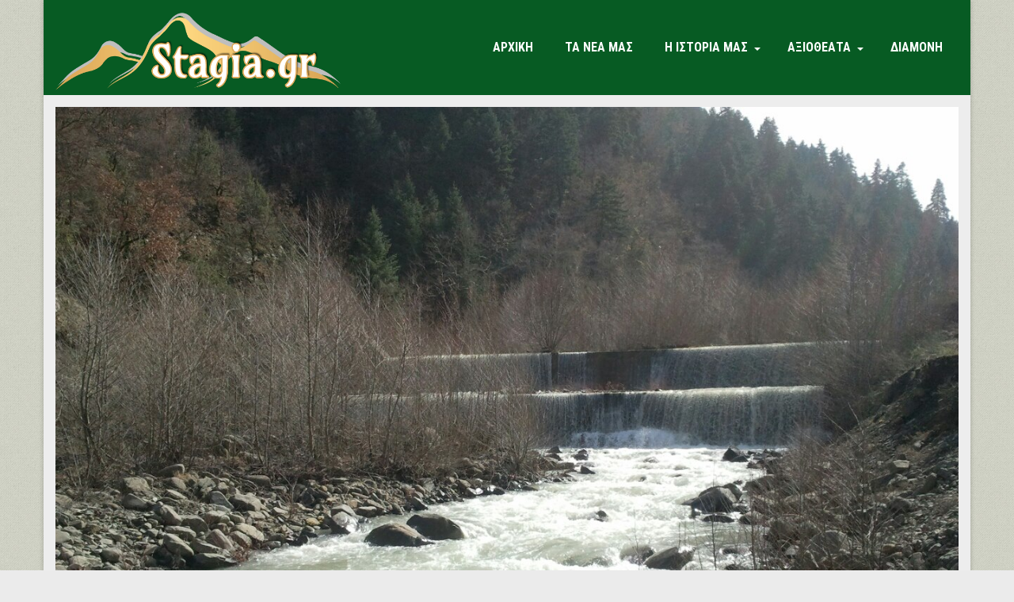

--- FILE ---
content_type: text/html; charset=UTF-8
request_url: https://stagia.gr/gallery/stagia-4/
body_size: 12477
content:
<!DOCTYPE html>
<html class="no-js" lang="el" itemscope="itemscope" itemtype="http://schema.org/WebPage" >
<head>
  <meta charset="UTF-8">
  <meta name="viewport" content="width=device-width, initial-scale=1.0">
  <meta http-equiv="X-UA-Compatible" content="IE=edge">
  <title>stagia (4) | Στάγια Φθιώτιδας</title>

		<!-- All in One SEO 4.0.18 -->
		<meta property="og:site_name" content="Στάγια Φθιώτιδας |" />
		<meta property="og:type" content="article" />
		<meta property="og:title" content="stagia (4) | Στάγια Φθιώτιδας" />
		<meta property="article:published_time" content="2017-12-15T17:04:50Z" />
		<meta property="article:modified_time" content="2017-12-15T17:04:50Z" />
		<meta property="twitter:card" content="summary" />
		<meta property="twitter:domain" content="stagia.gr" />
		<meta property="twitter:title" content="stagia (4) | Στάγια Φθιώτιδας" />
		<script type="application/ld+json" class="aioseo-schema">
			{"@context":"https:\/\/schema.org","@graph":[{"@type":"WebSite","@id":"https:\/\/stagia.gr\/#website","url":"https:\/\/stagia.gr\/","name":"\u03a3\u03c4\u03ac\u03b3\u03b9\u03b1 \u03a6\u03b8\u03b9\u03ce\u03c4\u03b9\u03b4\u03b1\u03c2","publisher":{"@id":"https:\/\/stagia.gr\/#organization"}},{"@type":"Organization","@id":"https:\/\/stagia.gr\/#organization","name":"\u03a3\u03c4\u03ac\u03b3\u03b9\u03b1 \u03a6\u03b8\u03b9\u03ce\u03c4\u03b9\u03b4\u03b1\u03c2","url":"https:\/\/stagia.gr\/"},{"@type":"BreadcrumbList","@id":"https:\/\/stagia.gr\/gallery\/stagia-4\/#breadcrumblist","itemListElement":[{"@type":"ListItem","@id":"https:\/\/stagia.gr\/#listItem","position":"1","item":{"@id":"https:\/\/stagia.gr\/#item","name":"Home","description":"\u03a4\u03bf \u03c7\u03c9\u03c1\u03b9\u03cc \u03bc\u03b1\u03c2 \u03a4\u03bf \u03c7\u03c9\u03c1\u03b9\u03cc \u03b5\u03af\u03bd\u03b1\u03b9 \u03c7\u03c4\u03b9\u03c3\u03bc\u03ad\u03bd\u03bf \u03c3\u03c4\u03b9\u03c2 \u03b2\u03cc\u03c1\u03b5\u03b9\u03b5\u03c2 \u03c0\u03bb\u03b1\u03b3\u03b9\u03ad\u03c2 \u03c4\u03b7\u03c2 \u039f\u03be\u03c5\u03ac\u03c2 \u03c3\u03b5 \u03c5\u03c8\u03cc\u03bc\u03b5\u03c4\u03c1\u03bf 950 \u03bc. \u0397 \u03b9\u03c3\u03c4\u03bf\u03c1\u03af\u03b1 \u03c4\u03bf\u03c5 \u03b5\u03af\u03bd\u03b1\u03b9 \u03c3\u03c4\u03b5\u03bd\u03ac \u03c3\u03c5\u03bd\u03b4\u03b5\u03bc\u03ad\u03bd\u03b7 \u03bc\u03b5 \u03c4\u03bf \u0392\u03c5\u03b6\u03b1\u03bd\u03c4\u03b9\u03bd\u03cc \u039c\u03bf\u03bd\u03b1\u03c3\u03c4\u03ae\u03c1\u03b9 \u03c4\u03b7\u03c2 \u03a3\u03c4\u03ac\u03b3\u03b9\u03b1\u03c2, \u03b1\u03c0\u03cc \u03c4\u03bf \u03bf\u03c0\u03bf\u03af\u03bf \u03c3\u03ce\u03b6\u03b5\u03c4\u03b1\u03b9 \u03c3\u03ae\u03bc\u03b5\u03c1\u03b1 \u03c4\u03bf \u03ba\u03b1\u03b8\u03bf\u03bb\u03b9\u03ba\u03cc \u03c4\u03bf\u03c5 \u039d\u03b1\u03bf\u03cd. \u0392\u03c1\u03af\u03c3\u03ba\u03b5\u03c4\u03b1\u03b9 \u03c3\u03b5 \u03ad\u03bd\u03b1 \u03bb\u03cc\u03c6\u03bf, 600 \u03bc. \u03c0\u03b9\u03bf \u03c0\u03ac\u03bd\u03c9, \u03bc\u03ad\u03c3\u03b1 \u03c3\u03b5 \u03ad\u03bd\u03b1 \u03c0\u03c5\u03ba\u03bd\u03cc \u03b4\u03ac\u03c3\u03bf\u03c2 \u03b1\u03c0\u03cc \u03b1\u03b9\u03c9\u03bd\u03cc\u03b2\u03b9\u03b1 \u03b4\u03ad\u03bd\u03c4\u03c1\u03b1. \u039c\u03b9\u03b1 \u03b5\u03bd\u03c4\u03bf\u03b9\u03c7\u03b9\u03c3\u03bc\u03ad\u03bd\u03b7, \u2026 \u03a0\u03b5\u03c1\u03b9\u03c3\u03c3\u03cc\u03c4\u03b5\u03c1\u03b1","url":"https:\/\/stagia.gr\/"},"nextItem":"https:\/\/stagia.gr\/gallery\/stagia-4\/#listItem"},{"@type":"ListItem","@id":"https:\/\/stagia.gr\/gallery\/stagia-4\/#listItem","position":"2","item":{"@id":"https:\/\/stagia.gr\/gallery\/stagia-4\/#item","name":"stagia (4)","url":"https:\/\/stagia.gr\/gallery\/stagia-4\/"},"previousItem":"https:\/\/stagia.gr\/#listItem"}]},{"@type":"Person","@id":"https:\/\/stagia.gr\/author\/stagia\/#author","url":"https:\/\/stagia.gr\/author\/stagia\/","name":"Stagia","image":{"@type":"ImageObject","@id":"https:\/\/stagia.gr\/gallery\/stagia-4\/#authorImage","url":"https:\/\/secure.gravatar.com\/avatar\/46124c5198e4c451ae6f643a3c262a42?s=96&d=mm&r=g","width":"96","height":"96","caption":"Stagia"}},{"@type":"ItemPage","@id":"https:\/\/stagia.gr\/gallery\/stagia-4\/#itempage","url":"https:\/\/stagia.gr\/gallery\/stagia-4\/","name":"stagia (4) | \u03a3\u03c4\u03ac\u03b3\u03b9\u03b1 \u03a6\u03b8\u03b9\u03ce\u03c4\u03b9\u03b4\u03b1\u03c2","inLanguage":"el","isPartOf":{"@id":"https:\/\/stagia.gr\/#website"},"breadcrumb":{"@id":"https:\/\/stagia.gr\/gallery\/stagia-4\/#breadcrumblist"},"datePublished":"2017-12-15T17:04:50+02:00","dateModified":"2017-12-15T17:04:50+02:00"}]}
		</script>
		<!-- All in One SEO -->

<link rel='dns-prefetch' href='//fonts.googleapis.com' />
<link rel='dns-prefetch' href='//s.w.org' />
<link rel="alternate" type="application/rss+xml" title="Ροή RSS &raquo; Στάγια Φθιώτιδας" href="https://stagia.gr/feed/" />
<link rel="alternate" type="application/rss+xml" title="Ροή Σχολίων &raquo; Στάγια Φθιώτιδας" href="https://stagia.gr/comments/feed/" />
<link rel="alternate" type="application/rss+xml" title="Ροή Σχολίων stagia (4) &raquo; Στάγια Φθιώτιδας" href="https://stagia.gr/gallery/stagia-4/feed/" />
<meta name="description" content="Η Στάγια είναι ένα ορεινό χωριό της φθιώτιδας, σε υψόμετρο περίπου 950μ. και απευθύνεται σε όσους αγαπούν την φύση."><link rel="shortcut icon" type="image/x-icon" href="https://stagia.gr/wp-content/uploads/2017/12/map.png" />		<!-- This site uses the Google Analytics by MonsterInsights plugin v7.16.1 - Using Analytics tracking - https://www.monsterinsights.com/ -->
							<script src="//www.googletagmanager.com/gtag/js?id=UA-111430292-1"  type="text/javascript" data-cfasync="false"></script>
			<script type="text/javascript" data-cfasync="false">
				var mi_version = '7.16.1';
				var mi_track_user = true;
				var mi_no_track_reason = '';
				
								var disableStr = 'ga-disable-UA-111430292-1';

				/* Function to detect opted out users */
				function __gtagTrackerIsOptedOut() {
					return document.cookie.indexOf( disableStr + '=true' ) > - 1;
				}

				/* Disable tracking if the opt-out cookie exists. */
				if ( __gtagTrackerIsOptedOut() ) {
					window[disableStr] = true;
				}

				/* Opt-out function */
				function __gtagTrackerOptout() {
					document.cookie = disableStr + '=true; expires=Thu, 31 Dec 2099 23:59:59 UTC; path=/';
					window[disableStr] = true;
				}

				if ( 'undefined' === typeof gaOptout ) {
					function gaOptout() {
						__gtagTrackerOptout();
					}
				}
								window.dataLayer = window.dataLayer || [];
				if ( mi_track_user ) {
					function __gtagTracker() {
						dataLayer.push( arguments );
					}
					__gtagTracker( 'js', new Date() );
					__gtagTracker( 'set', {
						'developer_id.dZGIzZG' : true,
						                    });
					__gtagTracker( 'config', 'UA-111430292-1', {
						forceSSL:true,					} );
										window.gtag = __gtagTracker;										(
						function () {
							/* https://developers.google.com/analytics/devguides/collection/analyticsjs/ */
							/* ga and __gaTracker compatibility shim. */
							var noopfn = function () {
								return null;
							};
							var noopnullfn = function () {
								return null;
							};
							var Tracker = function () {
								return null;
							};
							var p = Tracker.prototype;
							p.get = noopfn;
							p.set = noopfn;
							p.send = noopfn;
							var __gaTracker = function () {
								var len = arguments.length;
								if ( len === 0 ) {
									return;
								}
								var f = arguments[len - 1];
								if ( typeof f !== 'object' || f === null || typeof f.hitCallback !== 'function' ) {
									if ( 'send' === arguments[0] ) {
										var hitConverted, hitObject = false, action;
										if ( 'event' === arguments[1] ) {
											if ( 'undefined' !== typeof arguments[3] ) {
												hitObject = {
													'eventAction': arguments[3],
													'eventCategory': arguments[2],
													'eventLabel': arguments[4],
													'value': arguments[5] ? arguments[5] : 1,
												}
											}
										}
										if ( typeof arguments[2] === 'object' ) {
											hitObject = arguments[2];
										}
										if ( 'undefined' !== typeof (
											arguments[1].hitType
										) ) {
											hitObject = arguments[1];
										}
										if ( hitObject ) {
											action = 'timing' === arguments[1].hitType ? 'timing_complete' : hitObject.eventAction;
											hitConverted = mapArgs( hitObject );
											__gtagTracker( 'event', action, hitConverted );
										}
									}
									return;
								}

								function mapArgs( args ) {
									var gaKey, hit = {};
									var gaMap = {
										'eventCategory': 'event_category',
										'eventAction': 'event_action',
										'eventLabel': 'event_label',
										'eventValue': 'event_value',
										'nonInteraction': 'non_interaction',
										'timingCategory': 'event_category',
										'timingVar': 'name',
										'timingValue': 'value',
										'timingLabel': 'event_label',
									};
									for ( gaKey in gaMap ) {
										if ( 'undefined' !== typeof args[gaKey] ) {
											hit[gaMap[gaKey]] = args[gaKey];
										}
									}
									return hit;
								}

								try {
									f.hitCallback();
								} catch ( ex ) {
								}
							};
							__gaTracker.create = function () {
								return new Tracker();
							};
							__gaTracker.getByName = noopnullfn;
							__gaTracker.getAll = function () {
								return [];
							};
							__gaTracker.remove = noopfn;
							__gaTracker.loaded = true;
							window['__gaTracker'] = __gaTracker;
						}
					)();
									} else {
										console.log( "" );
					( function () {
							function __gtagTracker() {
								return null;
							}
							window['__gtagTracker'] = __gtagTracker;
							window['gtag'] = __gtagTracker;
					} )();
									}
			</script>
				<!-- / Google Analytics by MonsterInsights -->
				<script type="text/javascript">
			window._wpemojiSettings = {"baseUrl":"https:\/\/s.w.org\/images\/core\/emoji\/13.0.1\/72x72\/","ext":".png","svgUrl":"https:\/\/s.w.org\/images\/core\/emoji\/13.0.1\/svg\/","svgExt":".svg","source":{"concatemoji":"https:\/\/stagia.gr\/wp-includes\/js\/wp-emoji-release.min.js?ver=5.6.16"}};
			!function(e,a,t){var n,r,o,i=a.createElement("canvas"),p=i.getContext&&i.getContext("2d");function s(e,t){var a=String.fromCharCode;p.clearRect(0,0,i.width,i.height),p.fillText(a.apply(this,e),0,0);e=i.toDataURL();return p.clearRect(0,0,i.width,i.height),p.fillText(a.apply(this,t),0,0),e===i.toDataURL()}function c(e){var t=a.createElement("script");t.src=e,t.defer=t.type="text/javascript",a.getElementsByTagName("head")[0].appendChild(t)}for(o=Array("flag","emoji"),t.supports={everything:!0,everythingExceptFlag:!0},r=0;r<o.length;r++)t.supports[o[r]]=function(e){if(!p||!p.fillText)return!1;switch(p.textBaseline="top",p.font="600 32px Arial",e){case"flag":return s([127987,65039,8205,9895,65039],[127987,65039,8203,9895,65039])?!1:!s([55356,56826,55356,56819],[55356,56826,8203,55356,56819])&&!s([55356,57332,56128,56423,56128,56418,56128,56421,56128,56430,56128,56423,56128,56447],[55356,57332,8203,56128,56423,8203,56128,56418,8203,56128,56421,8203,56128,56430,8203,56128,56423,8203,56128,56447]);case"emoji":return!s([55357,56424,8205,55356,57212],[55357,56424,8203,55356,57212])}return!1}(o[r]),t.supports.everything=t.supports.everything&&t.supports[o[r]],"flag"!==o[r]&&(t.supports.everythingExceptFlag=t.supports.everythingExceptFlag&&t.supports[o[r]]);t.supports.everythingExceptFlag=t.supports.everythingExceptFlag&&!t.supports.flag,t.DOMReady=!1,t.readyCallback=function(){t.DOMReady=!0},t.supports.everything||(n=function(){t.readyCallback()},a.addEventListener?(a.addEventListener("DOMContentLoaded",n,!1),e.addEventListener("load",n,!1)):(e.attachEvent("onload",n),a.attachEvent("onreadystatechange",function(){"complete"===a.readyState&&t.readyCallback()})),(n=t.source||{}).concatemoji?c(n.concatemoji):n.wpemoji&&n.twemoji&&(c(n.twemoji),c(n.wpemoji)))}(window,document,window._wpemojiSettings);
		</script>
		<style type="text/css">
img.wp-smiley,
img.emoji {
	display: inline !important;
	border: none !important;
	box-shadow: none !important;
	height: 1em !important;
	width: 1em !important;
	margin: 0 .07em !important;
	vertical-align: -0.1em !important;
	background: none !important;
	padding: 0 !important;
}
</style>
	<link rel='stylesheet' id='wp-block-library-css'  href='https://stagia.gr/wp-includes/css/dist/block-library/style.min.css?ver=5.6.16' type='text/css' media='all' />
<link rel='stylesheet' id='contact-form-7-css'  href='https://stagia.gr/wp-content/plugins/contact-form-7/includes/css/styles.css?ver=5.3.2' type='text/css' media='all' />
<link rel='stylesheet' id='monsterinsights-popular-posts-style-css'  href='https://stagia.gr/wp-content/plugins/google-analytics-for-wordpress/assets/css/frontend.min.css?ver=7.16.1' type='text/css' media='all' />
<link rel='stylesheet' id='spu-public-css-css'  href='https://stagia.gr/wp-content/plugins/popups/public/assets/css/public.css?ver=1.9.3.8' type='text/css' media='all' />
<link rel='stylesheet' id='kadence_slider_css-css'  href='https://stagia.gr/wp-content/plugins/kadence-slider/css/ksp.css?ver=2.3.1' type='text/css' media='all' />
<link rel='stylesheet' id='cyclone-template-style-dark-css'  href='https://stagia.gr/wp-content/plugins/cyclone-slider-pro/templates/dark/style.css?ver=2.10.4' type='text/css' media='all' />
<link rel='stylesheet' id='cyclone-template-style-default-css'  href='https://stagia.gr/wp-content/plugins/cyclone-slider-pro/templates/default/style.css?ver=2.10.4' type='text/css' media='all' />
<link rel='stylesheet' id='cyclone-template-style-galleria-css'  href='https://stagia.gr/wp-content/plugins/cyclone-slider-pro/templates/galleria/style.css?ver=2.10.4' type='text/css' media='all' />
<link rel='stylesheet' id='cyclone-template-style-standard-css'  href='https://stagia.gr/wp-content/plugins/cyclone-slider-pro/templates/standard/style.css?ver=2.10.4' type='text/css' media='all' />
<link rel='stylesheet' id='cyclone-template-style-text-css'  href='https://stagia.gr/wp-content/plugins/cyclone-slider-pro/templates/text/style.css?ver=2.10.4' type='text/css' media='all' />
<link rel='stylesheet' id='cyclone-template-style-thumbnails-css'  href='https://stagia.gr/wp-content/plugins/cyclone-slider-pro/templates/thumbnails/style.css?ver=2.10.4' type='text/css' media='all' />
<link rel='stylesheet' id='kadence_app-css'  href='https://stagia.gr/wp-content/themes/virtue_premium/assets/css/virtue.css?ver=4.4.0' type='text/css' media='all' />
<link rel='stylesheet' id='virtue_icons-css'  href='https://stagia.gr/wp-content/themes/virtue_premium/assets/css/virtue_icons.css?ver=4.4.0' type='text/css' media='all' />
<link rel='stylesheet' id='virtue_skin-css'  href='https://stagia.gr/wp-content/themes/virtue_premium/assets/css/skins/pebble.css' type='text/css' media='all' />
<link rel='stylesheet' id='redux-google-fonts-virtue_premium-css'  href='https://fonts.googleapis.com/css?family=Roboto+Condensed%3A700%2C400&#038;subset=latin%2Cgreek&#038;ver=1613757720' type='text/css' media='all' />
<link rel='stylesheet' id='wpgdprc.css-css'  href='https://stagia.gr/wp-content/plugins/wp-gdpr-compliance/assets/css/front.min.css?ver=1613758060' type='text/css' media='all' />
<style id='wpgdprc.css-inline-css' type='text/css'>

            div.wpgdprc .wpgdprc-switch .wpgdprc-switch-inner:before { content: 'Ναι'; }
            div.wpgdprc .wpgdprc-switch .wpgdprc-switch-inner:after { content: 'Οχι'; }
        
</style>
<script type='text/javascript' id='monsterinsights-frontend-script-js-extra'>
/* <![CDATA[ */
var monsterinsights_frontend = {"js_events_tracking":"true","download_extensions":"doc,pdf,ppt,zip,xls,docx,pptx,xlsx","inbound_paths":"[]","home_url":"https:\/\/stagia.gr","hash_tracking":"false","ua":"UA-111430292-1"};
/* ]]> */
</script>
<script type='text/javascript' src='https://stagia.gr/wp-content/plugins/google-analytics-for-wordpress/assets/js/frontend-gtag.min.js?ver=7.16.1' id='monsterinsights-frontend-script-js'></script>
<script type='text/javascript' src='https://stagia.gr/wp-includes/js/jquery/jquery.min.js?ver=3.5.1' id='jquery-core-js'></script>
<script type='text/javascript' src='https://stagia.gr/wp-includes/js/jquery/jquery-migrate.min.js?ver=3.3.2' id='jquery-migrate-js'></script>
<link rel="https://api.w.org/" href="https://stagia.gr/wp-json/" /><link rel="alternate" type="application/json" href="https://stagia.gr/wp-json/wp/v2/media/6479" /><link rel="EditURI" type="application/rsd+xml" title="RSD" href="https://stagia.gr/xmlrpc.php?rsd" />
<link rel="wlwmanifest" type="application/wlwmanifest+xml" href="https://stagia.gr/wp-includes/wlwmanifest.xml" /> 

<link rel='shortlink' href='https://stagia.gr/?p=6479' />
<link rel="alternate" type="application/json+oembed" href="https://stagia.gr/wp-json/oembed/1.0/embed?url=https%3A%2F%2Fstagia.gr%2Fgallery%2Fstagia-4%2F" />
<link rel="alternate" type="text/xml+oembed" href="https://stagia.gr/wp-json/oembed/1.0/embed?url=https%3A%2F%2Fstagia.gr%2Fgallery%2Fstagia-4%2F&#038;format=xml" />
<script type="text/javascript">var light_error = "The Image could not be loaded.", light_of = "%curr% of %total%", light_load = "Loading...";</script><style type="text/css" id="kt-custom-css">#logo {padding-top:20px;}#logo {padding-bottom:20px;}#logo {margin-left:0px;}#logo {margin-right:0px;}#nav-main, .nav-main {margin-top:30px;}#nav-main, .nav-main  {margin-bottom:20px;}.headerfont, .tp-caption, .yith-wcan-list li, .yith-wcan .yith-wcan-reset-navigation, ul.yith-wcan-label li a, .price {font-family:Roboto Condensed;} 
  .topbarmenu ul li {font-family:Roboto Condensed;}
  #kadbreadcrumbs {font-family:Arial, Helvetica, sans-serif;}a:hover {color: #007a14;} .kad-btn-primary:hover, .login .form-row .button:hover, #payment #place_order:hover, .yith-wcan .yith-wcan-reset-navigation:hover, .widget_shopping_cart_content .checkout:hover,.single_add_to_cart_button:hover,
.woocommerce-message .button:hover, #commentform .form-submit #submit:hover, .wpcf7 input.wpcf7-submit:hover, .track_order .button:hover, .widget_layered_nav_filters ul li a:hover, .cart_totals .checkout-button:hover,.shipping-calculator-form .button:hover,
.widget_layered_nav ul li.chosen a:hover, .shop_table .actions input[type=submit].checkout-button:hover, #kad-head-cart-popup a.button.checkout:hover, .order-actions .button:hover, input[type="submit"].button:hover, .product_item.hidetheaction:hover .kad_add_to_cart, .post-password-form input[type="submit"]:hover {background: #007a14;}.home-message:hover {background-color:#075b23; background-color: rgba(7, 91, 35, 0.6);}
  nav.woocommerce-pagination ul li a:hover, .wp-pagenavi a:hover, .panel-heading .accordion-toggle, .variations .kad_radio_variations label:hover, .variations .kad_radio_variations label.selectedValue {border-color: #075b23;}
  a, a:focus, #nav-main ul.sf-menu ul li a:hover, .product_price ins .amount, .price ins .amount, .color_primary, .primary-color, #logo a.brand, #nav-main ul.sf-menu a:hover,
  .woocommerce-message:before, .woocommerce-info:before, #nav-second ul.sf-menu a:hover, .footerclass a:hover, .posttags a:hover, .subhead a:hover, .nav-trigger-case:hover .kad-menu-name, 
  .nav-trigger-case:hover .kad-navbtn, #kadbreadcrumbs a:hover, #wp-calendar a, .testimonialbox .kadtestimoniallink:hover, .star-rating {color: #075b23;}
.widget_price_filter .ui-slider .ui-slider-handle, .product_item .kad_add_to_cart:hover, .product_item.hidetheaction:hover .kad_add_to_cart:hover, .kad-btn-primary, html .woocommerce-page .widget_layered_nav ul.yith-wcan-label li a:hover, html .woocommerce-page .widget_layered_nav ul.yith-wcan-label li.chosen a,
.product-category.grid_item a:hover h5, .woocommerce-message .button, .widget_layered_nav_filters ul li a, .widget_layered_nav ul li.chosen a, .track_order .button, .wpcf7 input.wpcf7-submit, .yith-wcan .yith-wcan-reset-navigation,.single_add_to_cart_button,
#containerfooter .menu li a:hover, .bg_primary, .portfolionav a:hover, .home-iconmenu a:hover, .home-iconmenu .home-icon-item:hover, p.demo_store, .topclass, #commentform .form-submit #submit, .kad-hover-bg-primary:hover, .widget_shopping_cart_content .checkout,
.login .form-row .button, .post-password-form input[type="submit"], .menu-cart-btn .kt-cart-total, #kad-head-cart-popup a.button.checkout, .kad-post-navigation .kad-previous-link a:hover, .kad-post-navigation .kad-next-link a:hover, .shipping-calculator-form .button, .cart_totals .checkout-button, .select2-results .select2-highlighted, .variations .kad_radio_variations label.selectedValue, #payment #place_order, .shop_table .actions input[type=submit].checkout-button, input[type="submit"].button, .order-actions .button, .productnav a:hover, .image_menu_hover_class, .select2-container--default .select2-results__option--highlighted[aria-selected] {background: #075b23;}.kad-mobile-nav .kad-nav-inner li.current-menu-item>a, .kad-mobile-nav .kad-nav-inner li a:hover, #kad-banner .mobile-nav-trigger-id a.nav-trigger-case:hover .kad-menu-name, #kad-banner .mobile-nav-trigger-id a.nav-trigger-case:hover .kad-navbtn, .nav-trigger-case:hover .kad-navbtn {color:#ffffff;}#nav-main ul.sf-menu a:hover, .nav-main ul.sf-menu a:hover, #nav-main ul.sf-menu li.current-menu-item > a, .nav-main ul.sf-menu li.current-menu-item > a, #nav-main ul.sf-menu ul li a:hover, .nav-main ul.sf-menu ul li a:hover {color:#ffffff;}#nav-main ul.sf-menu li a:hover, .nav-main ul.sf-menu a:hover, #nav-main ul.sf-menu li.current-menu-item > a, .nav-main ul.sf-menu li.current-menu-item > a, #nav-main ul.sf-menu ul li a:hover, .nav-main ul.sf-menu ul li a:hover  {background:#117232;}.contentclass, .nav-tabs>li.active>a, .nav-tabs>li.active>a:hover, .nav-tabs>li.active>a:focus, .hrule_gradient:after {background:#ededed    ;}.topclass {background:#444444    ;}.headerclass, .mobile-headerclass, .kt-mainnavsticky .sticky-wrapper.is-sticky #nav-main {background:#075b23    ;}.mobileclass {background:#075b23    ;}.footerclass {background:#075b23    ;}@media (max-width: 992px) {#kad-banner,#kad-banner-sticky-wrapper {display: none;}#kad-mobile-banner, #kad-mobile-banner-sticky-wrapper{display:block;}}@media only screen and (device-width: 768px) {#kad-banner,#kad-banner-sticky-wrapper {display: none;}#kad-mobile-banner, #kad-mobile-banner-sticky-wrapper {display:block;}}.mobile-header-container a, .mobile-header-container .mh-nav-trigger-case{color:#ffffff;}#nav-second ul.sf-menu>li {width:20%;}#nav-main .sf-menu ul, .nav-main .sf-menu ul, #nav-second .sf-menu ul, .topbarmenu .sf-menu ul{background: #117232;}#nav-main ul.sf-menu ul li a, .nav-main ul.sf-menu ul li a, #nav-second ul.sf-menu ul li a, .topbarmenu ul.sf-menu ul li a, #kad-head-cart-popup ul.cart_list li, #nav-main ul.sf-menu ul#kad-head-cart-popup li .quantity, #nav-main ul.sf-menu ul#kad-head-cart-popup .total, #kad-head-cart-popup p.woocommerce-mini-cart__empty-message {color: #ffffff;}#nav-main .sf-menu ul li, .nav-main .sf-menu ul li, #nav-second .sf-menu ul li, .topbarmenu .sf-menu ul li,#nav-main .sf-menu ul, .nav-main .sf-menu ul, #nav-second .sf-menu ul, .topbarmenu .sf-menu ul {border-color: transparent;}#ascrail2000 {background-color: transparent;}.kad-header-style-two .nav-main ul.sf-menu > li {width: 50%;}.kad-hidepostauthortop, .postauthortop {display:none;}header.mobile-stickyheader .nav-trigger .nav-trigger-case {width: auto; position: absolute; top: -60px; right: 0; } .nav-trigger-case .kad-navbtn, .nav-trigger-case .kad-menu-name {line-height: 60px;} @media (max-width: 991px) {.stickyheader #kad-banner-sticky-wrapper,  .stickyheader #kad-banner-sticky-wrapper #kad-banner {min-height:60px} .stickyheader #kad-banner #logo a, .stickyheader #kad-banner #logo a #thelogo, .stickyheader #kad-banner #kad-shrinkheader {height:60px !important; line-height: 60px !important;} .stickyheader #kad-banner #logo a img{max-height:60px !important;} .kad-header-left{width:75%; float:left;} .kad-header-right {float:left; width:25%;}}[class*="wp-image"] {-webkit-box-shadow: none;-moz-box-shadow: none;box-shadow: none;border:none;}[class*="wp-image"]:hover {-webkit-box-shadow: none;-moz-box-shadow: none;box-shadow: none;border:none;} .light-dropshaddow {-moz-box-shadow: none;-webkit-box-shadow: none;box-shadow: none;} header .nav-trigger .nav-trigger-case {width: auto;} .nav-trigger-case .kad-menu-name {display:none;} @media (max-width: 767px) {header .nav-trigger .nav-trigger-case {width: auto; top: 0; position: absolute;} #kad-mobile-nav {margin-top:50px;}}.kad-mobile-nav .form-search .search-query, .kad-mobile-nav .form-search .search-icon {color:#ffffff;}.kad-mobile-nav .form-search :-moz-placeholder {color:#ffffff;}.kad-mobile-nav .form-search ::-moz-placeholder {color:#ffffff;}.kad-mobile-nav .form-search :-ms-input-placeholder {color:#ffffff;}.kad-mobile-nav .form-search ::-webkit-input-placeholder {color:#ffffff;}.kad-header-style-three #nav-main ul.sf-menu > li > a {line-height:120px;}.boxi1 {
margin-bottom: 20px;
text-align: center;
padding: 15px 0 1px;
background: #f2f2f2;
}
.boxi1 div {
font-size: 28px;
}

.kad-header-style-three #nav-main ul.sf-menu>li>a, header #logo a.brand, .logofont {
text-transform: uppercase;
}

.sf-menu ul li:hover, .sf-menu ul li {
border:0;
}
.sf-menu ul {
border:0;
}
@media (max-width: 1200px) {
.kad-header-style-three #nav-main ul.sf-menu > li > a {padding: 0 15px;}
}

@media (min-width: 992px) { 
.home-padding {padding: 55px 0 60px;}
}
.contentclass {
padding-top: 0;
}
.sliderclass {
    margin-top: 0;
}
div.product .product_image {
border:0;
}
.page-header {
border-top: 0;
}

@media (max-width: 767px) { 
.kad-header-style-three #logo a.brand {font-size:24px;}
}

.kad-header-style-three .menu-cart-btn .kt-cart-total {
  background: rgba(255,255,255,0.7);
  color: #e76106;
}
#nav-main ul.sf-menu ul#kad-head-cart-popup li .quantity, #nav-main ul.sf-menu ul#kad-head-cart-popup ul.product_list_widget li a.remove {
    color: #fff;
}
#nav-main ul.sf-menu ul#kad-head-cart-popup .total {
    color: #fff;
    border-color: transparent;
}
#nav-main ul.sf-menu ul#kad-head-cart-popup .buttons .button {
    background: transparent;
    border: 2px solid #fff;
}
#kad-head-cart-popup ul.cart_list li:last-child {
  color: #fff;
}
@media (min-width: 600px) { 
.kt-panel-row-full-stretch .kad-wp-gallery .g_item {
    width: 25%;
}
}
@media (min-width: 800px) { 
.kt-panel-row-full-stretch .kad-wp-gallery .g_item {
    width: 20%;
}
}
@media (min-width: 1000px) { 
.kt-panel-row-full-stretch .kad-wp-gallery .g_item {
    width: 16.66%;
}
}
@media (min-width: 1300px) { 
.kt-panel-row-full-stretch .kad-wp-gallery .g_item {
    width: 12.5%;
}
}
@media (min-width: 1600px) { 
.kt-panel-row-full-stretch .kad-wp-gallery .g_item {
    width: 10%;
}
}
.kt-panel-row-full-stretch .kad-wp-gallery .g_item {
padding: 0 2px;
}
.kt-panel-row-full-stretch .kad-wp-gallery {
    margin-left: -2px;
    margin-right: -2px;
}
.kt-panel-row-full-stretch .kad-wp-gallery .grid_item {
    margin: 0 0 4px;
}
header.mobile-stickyheader .nav-trigger .nav-trigger-case {
  width: auto;
}
div.product form.cart .variations select {
    z-index: 1;
}
.footerbase {
        background: #117232;
    margin-top: 30px;
}
</style><!--[if lt IE 9]>
<script src="https://stagia.gr/wp-content/themes/virtue_premium/assets/js/vendor/respond.min.js"></script>
<![endif]-->
  <!-- Google Analytics -->
<script>
(function(i,s,o,g,r,a,m){i['GoogleAnalyticsObject']=r;i[r]=i[r]||function(){
(i[r].q=i[r].q||[]).push(arguments)},i[r].l=1*new Date();a=s.createElement(o),
m=s.getElementsByTagName(o)[0];a.async=1;a.src=g;m.parentNode.insertBefore(a,m)
})(window,document,'script','//www.google-analytics.com/analytics.js','ga');

ga('create', 'UA-111430292-1', 'auto');
ga('send', 'pageview');
</script>
<!-- End Google Analytics -->
  <style type="text/css" title="dynamic-css" class="options-output">header #logo a.brand,.logofont{font-family:"Roboto Condensed";line-height:40px;font-weight:700;font-style:normal;color:#ffffff;font-size:34px;}.kad_tagline{font-family:"Roboto Condensed";line-height:20px;font-weight:400;font-style:normal;font-size:15px;}h1{font-family:"Roboto Condensed";line-height:40px;font-weight:700;font-style:normal;font-size:34px;}h2{font-family:"Roboto Condensed";line-height:40px;font-weight:700;font-style:normal;font-size:28px;}h3{font-family:"Roboto Condensed";line-height:40px;font-weight:400;font-style:normal;font-size:24px;}h4{font-family:"Roboto Condensed";line-height:40px;font-weight:400;font-style:normal;font-size:22px;}h5{font-family:"Roboto Condensed";line-height:24px;font-weight:400;font-style:normal;color:24px;font-size:18px;}body{font-family:Arial, Helvetica, sans-serif;line-height:20px;font-weight:400;font-style:normal;font-size:14px;}#nav-main ul.sf-menu a, .nav-main ul.sf-menu a{font-family:"Roboto Condensed";line-height:18px;font-weight:700;font-style:normal;color:#ffffff;font-size:16px;}#nav-second ul.sf-menu a{font-family:"Roboto Condensed";line-height:22px;font-weight:400;font-style:normal;font-size:18px;}#nav-main ul.sf-menu ul li a, #nav-second ul.sf-menu ul li a, .nav-main ul.sf-menu ul li a{line-height:inheritpx;font-size:16px;}.kad-nav-inner .kad-mnav, .kad-mobile-nav .kad-nav-inner li a,.nav-trigger-case{font-family:"Roboto Condensed";line-height:20px;font-weight:400;font-style:normal;color:#ffffff;font-size:16px;}</style></head>
	<body data-ocssl='1' class="attachment attachment-template-default attachmentid-6479 attachment-jpeg boxed stickyheader kt-showsub-indicator not_ie stagia-4" data-smooth-scrolling="2" data-smooth-scrolling-hide="0" data-jsselect="1" data-product-tab-scroll="0" data-animate="1" data-sticky="1" >
		<div id="wrapper" class="container">
	<!--[if lt IE 8]><div class="alert"> You are using an <strong>outdated</strong> browser. Please <a href="http://browsehappy.com/">upgrade your browser</a> to improve your experience.</div><![endif]-->
	<header id="kad-banner" class="banner headerclass kad-header-style-three mobile-stickyheader" data-header-shrink="1" data-mobile-sticky="1" data-header-base-height="120">
  <div id="kad-shrinkheader" class="container" style="height:120px; line-height:120px; ">
    <div class="row">
          <div class="col-md-4 clearfix kad-header-left">
            <div id="logo" class="logocase">
              <a class="brand logofont" style="height:120px; line-height:120px; display:block;" href="https://stagia.gr" title="Στάγια Φθιώτιδας">

                        <div id="thelogo" style="height:120px; line-height:120px;"><img src="https://stagia.gr/wp-content/uploads/2018/01/logo.png" alt="Στάγια Φθιώτιδας" style="max-height:120px" class="kad-standard-logo" />
                                                 </div>               </a>
           </div> <!-- Close #logo -->
       </div><!-- close col-md-4 -->

       <div class="col-md-8 kad-header-right">
         <nav id="nav-main" class="clearfix nav-main">
          <ul id="menu-home-menu" class="sf-menu"><li  class="menu- menu-item-6326"><a href="https://stagia.gr/"><span>ΑΡΧΙΚΗ</span></a></li>
<li  class="menu- menu-item-6334"><a href="https://stagia.gr/blog/"><span>ΤΑ ΝΕΑ ΜΑΣ</span></a></li>
<li  class="menu- sf-dropdown menu-item-6516"><a href="#"><span>Η ΙΣΤΟΡΙΑ ΜΑΣ</span></a>
<ul class="sf-dropdown-menu dropdown">
	<li  class="menu- menu-item-6784"><a href="https://stagia.gr/istorika-stoixeia/"><span>ΙΣΤΟΡΙΚΑ ΣΤΟΙΧΕΙΑ</span></a></li>
	<li  class="menu- menu-item-6760"><a href="https://stagia.gr/stagiotes/"><span>ΠΑΛΙΟΙ ΣΤΑΓΙΩΤΕΣ</span></a></li>
</ul>
</li>
<li  class="menu- sf-dropdown menu-item-6514"><a href="#"><span>ΑΞΙΟΘΕΑΤΑ</span></a>
<ul class="sf-dropdown-menu dropdown">
	<li  class="menu- sf-dropdown-submenu menu-item-6458"><a href="#"><span>ΑΓΙΟΣ ΝΙΚΟΛΑΟΣ</span></a>
<ul class="sf-dropdown-menu dropdown">
		<li  class="menu- menu-item-6463"><a href="https://stagia.gr/thesi-monis/"><span>ΘΕΣΗ ΚΑΙ ΙΔΡΥΣΗ</span></a></li>
		<li  class="menu- menu-item-6603"><a href="https://stagia.gr/arxitek-eyromata/"><span>ΑΡΧΙΤΕΚΤΟΝΙΚΗ  – ΕΥΡΗΜΑΤΑ</span></a></li>
		<li  class="menu- menu-item-6460"><a href="https://stagia.gr/ktismata/"><span>ΚΤΙΣΜΑΤΑ ΓΥΡΩ ΑΠ’ ΤΗ ΜΟΝΗ</span></a></li>
		<li  class="menu- menu-item-6459"><a href="https://stagia.gr/onomasies/"><span>ΟΝΟΜΑΣΙΑ ΜΟΝΗΣ ΚΑΙ ΧΩΡΙΟΥ</span></a></li>
	</ul>
</li>
	<li  class="menu- menu-item-6649"><a href="https://stagia.gr/ag-ioannis/"><span>ΑΓΙΟΣ ΙΩΑΝΝΗΣ</span></a></li>
	<li  class="menu- menu-item-6902"><a href="https://stagia.gr/sxoleio/"><span>ΣΧΟΛΕΙΟ</span></a></li>
	<li  class="menu- menu-item-6785"><a href="https://stagia.gr/katafigio-monopati/"><span>ΚΑΤΑΦΥΓΙΟ – ΜΟΝΟΠΑΤΙ</span></a></li>
	<li  class="menu- menu-item-7116"><a href="https://stagia.gr/giousouf/"><span>ΒΡΥΣΗ &#8220;ΓΙΟΥΣΟΥΦ ΑΓΑ&#8221;</span></a></li>
	<li  class="menu- menu-item-7035"><a href="https://stagia.gr/mnimeio/"><span>ΜΝΗΜΕΙΟ ΜΑΧΗΣ ΣΤΟ ΔΙΑΣΕΛΟ</span></a></li>
	<li  class="menu- menu-item-6940"><a href="https://stagia.gr/gardiki/"><span>ΓΑΡΔΙΚΙ ΟΜΙΛΑΙΩΝ</span></a></li>
	<li  class="menu- menu-item-6939"><a href="https://stagia.gr/kyriakoxori/"><span>ΚΥΡΙΑΚΟΧΩΡΙ</span></a></li>
</ul>
</li>
<li  class="menu- menu-item-6519"><a href="https://stagia.gr/stay/"><span>ΔΙΑΜΟΝΗ</span></a></li>
           </ul>         </nav> 
        </div> <!-- Close span7 -->       
    </div> <!-- Close Row -->
  </div> <!-- Close Container -->
       
          </header><div id="kad-mobile-banner" class="banner mobile-headerclass" data-mobile-header-sticky="1">
  <div class="container mobile-header-container" style="height:60px">
          <div class="clearfix kad-mobile-header-logo">
              <a class="mobile-logo" href="https://stagia.gr" style="padding-right:50px; height:60px">
              <div class="mobile-logo-inner" style="height:60px">
                 
                    <img src="https://stagia.gr/wp-content/uploads/2018/01/logo.png" style="max-height:60px;" alt="Στάγια Φθιώτιδας" class="kad-mobile-logo" />
                                </div>
              </a> <!-- Close #mobile-logo -->
          </div><!-- Close .kad-mobile-header-logo -->
                              <button class="mh-nav-trigger-case collapsed" data-toggle="collapse" rel="nofollow" data-target=".mh-mobile_menu_collapse" style="line-height:60px;">
                <span class="kad-navbtn clearfix"><i class="icon-menu"></i></span>
              </button>
         

                  </div> <!-- Close Container -->
              <div class="container mobile-dropdown-container">
            <div id="mg-kad-mobile-nav" class="mh-kad-mobile-nav kad-mobile-nav">
              <div class="mh-kad-nav-inner kad-nav-inner mobileclass">
                <div id="mh-mobile_menu_collapse" class="mh-kad-nav-collapse collapse mh-mobile_menu_collapse">
                  <ul id="menu-home-menu-1" class="kad-mnav"><li  class="menu- menu-item-6326"><a href="https://stagia.gr/"><span>ΑΡΧΙΚΗ</span></a></li>
<li  class="menu- menu-item-6334"><a href="https://stagia.gr/blog/"><span>ΤΑ ΝΕΑ ΜΑΣ</span></a></li>
<li  class="menu- sf-dropdown menu-item-6516"><a href="#"><span>Η ΙΣΤΟΡΙΑ ΜΑΣ</span></a>
<ul class="sf-dropdown-menu dropdown">
	<li  class="menu- menu-item-6784"><a href="https://stagia.gr/istorika-stoixeia/"><span>ΙΣΤΟΡΙΚΑ ΣΤΟΙΧΕΙΑ</span></a></li>
	<li  class="menu- menu-item-6760"><a href="https://stagia.gr/stagiotes/"><span>ΠΑΛΙΟΙ ΣΤΑΓΙΩΤΕΣ</span></a></li>
</ul>
</li>
<li  class="menu- sf-dropdown menu-item-6514"><a href="#"><span>ΑΞΙΟΘΕΑΤΑ</span></a>
<ul class="sf-dropdown-menu dropdown">
	<li  class="menu- sf-dropdown-submenu menu-item-6458"><a href="#"><span>ΑΓΙΟΣ ΝΙΚΟΛΑΟΣ</span></a>
<ul class="sf-dropdown-menu dropdown">
		<li  class="menu- menu-item-6463"><a href="https://stagia.gr/thesi-monis/"><span>ΘΕΣΗ ΚΑΙ ΙΔΡΥΣΗ</span></a></li>
		<li  class="menu- menu-item-6603"><a href="https://stagia.gr/arxitek-eyromata/"><span>ΑΡΧΙΤΕΚΤΟΝΙΚΗ  – ΕΥΡΗΜΑΤΑ</span></a></li>
		<li  class="menu- menu-item-6460"><a href="https://stagia.gr/ktismata/"><span>ΚΤΙΣΜΑΤΑ ΓΥΡΩ ΑΠ’ ΤΗ ΜΟΝΗ</span></a></li>
		<li  class="menu- menu-item-6459"><a href="https://stagia.gr/onomasies/"><span>ΟΝΟΜΑΣΙΑ ΜΟΝΗΣ ΚΑΙ ΧΩΡΙΟΥ</span></a></li>
	</ul>
</li>
	<li  class="menu- menu-item-6649"><a href="https://stagia.gr/ag-ioannis/"><span>ΑΓΙΟΣ ΙΩΑΝΝΗΣ</span></a></li>
	<li  class="menu- menu-item-6902"><a href="https://stagia.gr/sxoleio/"><span>ΣΧΟΛΕΙΟ</span></a></li>
	<li  class="menu- menu-item-6785"><a href="https://stagia.gr/katafigio-monopati/"><span>ΚΑΤΑΦΥΓΙΟ – ΜΟΝΟΠΑΤΙ</span></a></li>
	<li  class="menu- menu-item-7116"><a href="https://stagia.gr/giousouf/"><span>ΒΡΥΣΗ &#8220;ΓΙΟΥΣΟΥΦ ΑΓΑ&#8221;</span></a></li>
	<li  class="menu- menu-item-7035"><a href="https://stagia.gr/mnimeio/"><span>ΜΝΗΜΕΙΟ ΜΑΧΗΣ ΣΤΟ ΔΙΑΣΕΛΟ</span></a></li>
	<li  class="menu- menu-item-6940"><a href="https://stagia.gr/gardiki/"><span>ΓΑΡΔΙΚΙ ΟΜΙΛΑΙΩΝ</span></a></li>
	<li  class="menu- menu-item-6939"><a href="https://stagia.gr/kyriakoxori/"><span>ΚΥΡΙΑΚΟΧΩΡΙ</span></a></li>
</ul>
</li>
<li  class="menu- menu-item-6519"><a href="https://stagia.gr/stay/"><span>ΔΙΑΜΟΝΗ</span></a></li>
</ul>               </div>
            </div>
          </div>   
      </div>
       
</div>  	<div class="wrap clearfix contentclass hfeed" role="document">

        <div id="content" class="container">
    <div id="post-6479" class="row single-article kt-attachment-page">
        <div class="main col-md-12" id="ktmain" role="main">
                        <article class="post-6479 attachment type-attachment status-inherit hentry">
                <a href="https://stagia.gr/wp-content/uploads/2017/12/stagia-4.jpg">
                    <img width="1280" height="960" src="https://stagia.gr/wp-content/uploads/2017/12/stagia-4.jpg" class="attachment-full size-full" alt="" loading="lazy" srcset="https://stagia.gr/wp-content/uploads/2017/12/stagia-4.jpg 1280w, https://stagia.gr/wp-content/uploads/2017/12/stagia-4-300x225.jpg 300w, https://stagia.gr/wp-content/uploads/2017/12/stagia-4-768x576.jpg 768w, https://stagia.gr/wp-content/uploads/2017/12/stagia-4-1024x768.jpg 1024w" sizes="(max-width: 1280px) 100vw, 1280px" />                </a>
                <header>
                    <a href="https://stagia.gr/wp-content/uploads/2017/12/stagia-4.jpg">
                        <h1 class="entry-title" itemprop="name headline">stagia (4)</h1>
                    </a>
                    <div class="subhead">
    <span class="postauthortop author vcard">
        <i class="icon-user2"></i> by  <span itemprop="author"><a href="https://stagia.gr/author/stagia/" class="fn" rel="author">Stagia</a></span> |
    </span>
        <span class="postcommentscount">
    <a href="https://stagia.gr/gallery/stagia-4/#virtue_comments"><i class="icon-bubbles"></i> 0</a>
    </span>
</div>                </header>
                <div class="entry-content clearfix" itemprop="description articleBody">
                                    </div>
                <footer class="single-footer">
                    <meta itemprop="dateModified" content="15 Δεκεμβρίου, 2017">
                </footer>
                <div id="virtue_comments"></div>

  <section id="respond-container">
    	<div id="respond" class="comment-respond">
		<h3 id="reply-title" class="comment-reply-title">Σχολίασε το άρθρο μας <small><a rel="nofollow" id="cancel-comment-reply-link" href="/gallery/stagia-4/#respond" style="display:none;">Ακύρωση απάντησης</a></small></h3><form action="https://stagia.gr/wp-comments-post.php" method="post" id="commentform" class="comment-form" novalidate><p class="comment-form-comment"><label for="comment">Σχόλιο</label> <textarea id="comment" name="comment" cols="45" rows="8" class="input-xlarge" aria-required="true" required="required"></textarea></p><div class="row"><div class="col-md-4"><label for="author">Name <span class="comment-required">*</span></label> <input id="author" name="author" type="text" value="" aria-required="true" /></div>
<div class="col-md-4"><label for="email">Email (will not be published) <span class="comment-required">*</span></label> <input type="email" class="text" name="email" id="email" value="" aria-required="true" /></div>
<div class="col-md-4"><label for="url">Website</label> <input id="url" name="url" type="url" value="" /></div>
<p class="comment-form-cookies-consent"><input id="wp-comment-cookies-consent" name="wp-comment-cookies-consent" type="checkbox" value="yes" /> <label for="wp-comment-cookies-consent">Αποθήκευσε το όνομά μου, email, και τον ιστότοπο μου σε αυτόν τον πλοηγό για την επόμενη φορά που θα σχολιάσω.</label></p>
</div><p class="wpgdprc-checkbox"><input type="checkbox" name="wpgdprc" id="wpgdprc" value="1" /><label for="wpgdprc">Συμπληρώνοντας την φόρμα συμφωνείτε με την αποθήκευση και διαχείριση των δεδομένων σας από τον ιστότοπό μας. <abbr class="wpgdprc-required" title="Πρέπει να αποδεχτείτε αυτό το πλαίσιο ελέγχου.">*</abbr></label></p><p class="form-submit"><input name="submit" type="submit" id="submit" class="kad-btn kad-btn-primary" value="Στέιλτε το σχόλιό σας!" /> <input type='hidden' name='comment_post_ID' value='6479' id='comment_post_ID'>
<input type='hidden' name='comment_parent' id='comment_parent' value='0'>
</p></form>	</div><!-- #respond -->
	   
  </section><!-- /#respond -->
            </article>
                    </div>
        
            </div><!-- /.row-->
          </div><!-- /.content -->
  </div><!-- /.wrap -->
<footer id="containerfooter" class="footerclass">
  <div class="container">
  	<div class="row">
  		 
					<div class="col-md-4 footercol1">
					<div class="widget-1 widget-first footer-widget widget"><aside id="widget_kadence_contact-2" class="widget_kadence_contact"><h3>Επικοινωνία</h3>    <div class="vcard">
      
                                    <p><a class="email" href="mailto:&#103;e&#111;ri&#103;&#97;s4&#64;gm&#97;&#105;l&#46;&#99;&#111;&#109;"><i class="icon-envelope"></i>&#103;eori&#103;a&#115;&#52;&#64;&#103;m&#97;&#105;l&#46;c&#111;m</a></p>     </div>
      </aside></div>					</div> 
            					 
					<div class="col-md-4 footercol2">
					<div class="widget-1 widget-first footer-widget widget"><aside id="widget_kadence_social-2" class="widget_kadence_social"><h3>Social Links</h3>    <div class="virtue_social_widget clearfix">
      
<a href="https://www.facebook.com/groups/215953317456/" class="facebook_link" title="Facebook" target="_blank" data-toggle="tooltip" data-placement="top" data-original-title="Facebook"><i class="icon-facebook"></i></a><a href="https://www.youtube.com/channel/UCwAgzQPrCDwYJBa4AuVKE0A?view_as=subscriber" class="youtube_link" title="YouTube" target="_blank" data-toggle="tooltip" data-placement="top" data-original-title="YouTube"><i class="icon-youtube"></i></a>    </div>
  </aside></div>					</div> 
		        		         
					<div class="col-md-4 footercol3">
					<div class="widget-1 widget-first footer-widget widget"><aside id="nav_menu-2" class="widget_nav_menu"><h3>Επαγγελματίες</h3><ul id="menu-footer" class="menu"><li  class="menu- menu-item-6323"><a href="https://stagia.gr/forma-epaggelmaties/"><span>ΦΟΡΜΑ ΣΤΟΙΧΕΙΩΝ</span></a></li>
</ul></aside></div>					</div> 
	            	                 </div> <!-- Row -->
                </div>
        <div class="footerbase">
        	<div class="container">
        		<div class="footercredits clearfix">
    		
		    				        	<p><center>Εις μνήμην του πατέρα μας, Ελευθέριου Γ. Ρήγα<br>
&copy; 2026 - ΣΤΑΓΙΑ ΦΘΙΩΤΙΔΑΣ<br>
Designed and hosted by <a href="https:\\www.rilam.gr" target="_blank"> RILAM - Internet Solution </a></center></p>

    			</div><!-- credits -->
    		</div><!-- container -->
    </div><!-- footerbase -->
</footer>
<script type='text/javascript' id='contact-form-7-js-extra'>
/* <![CDATA[ */
var wpcf7 = {"apiSettings":{"root":"https:\/\/stagia.gr\/wp-json\/contact-form-7\/v1","namespace":"contact-form-7\/v1"}};
/* ]]> */
</script>
<script type='text/javascript' src='https://stagia.gr/wp-content/plugins/contact-form-7/includes/js/scripts.js?ver=5.3.2' id='contact-form-7-js'></script>
<script type='text/javascript' id='spu-public-js-extra'>
/* <![CDATA[ */
var spuvar = {"is_admin":"","disable_style":"","ajax_mode":"","ajax_url":"https:\/\/stagia.gr\/wp-admin\/admin-ajax.php","ajax_mode_url":"https:\/\/stagia.gr\/?spu_action=spu_load","pid":"6479","is_front_page":"","is_category":"","site_url":"https:\/\/stagia.gr","is_archive":"","is_search":"","is_preview":"","seconds_confirmation_close":"5"};
var spuvar_social = [];
/* ]]> */
</script>
<script type='text/javascript' src='https://stagia.gr/wp-content/plugins/popups/public/assets/js/public.js?ver=1.9.3.8' id='spu-public-js'></script>
<script type='text/javascript' src='https://stagia.gr/wp-content/plugins/cyclone-slider-pro/libs/cycle2/jquery.cycle2.min.js?ver=2.10.4' id='jquery-cycle2-js'></script>
<script type='text/javascript' src='https://stagia.gr/wp-content/plugins/cyclone-slider-pro/libs/cycle2/jquery.cycle2.carousel.min.js?ver=2.10.4' id='jquery-cycle2-carousel-js'></script>
<script type='text/javascript' src='https://stagia.gr/wp-content/plugins/cyclone-slider-pro/libs/cycle2/jquery.cycle2.swipe.min.js?ver=2.10.4' id='jquery-cycle2-swipe-js'></script>
<script type='text/javascript' src='https://stagia.gr/wp-content/plugins/cyclone-slider-pro/libs/cycle2/jquery.cycle2.tile.min.js?ver=2.10.4' id='jquery-cycle2-tile-js'></script>
<script type='text/javascript' src='https://stagia.gr/wp-content/plugins/cyclone-slider-pro/libs/cycle2/jquery.cycle2.video.min.js?ver=2.10.4' id='jquery-cycle2-video-js'></script>
<script type='text/javascript' src='https://stagia.gr/wp-content/plugins/cyclone-slider-pro/templates/dark/script.js?ver=2.10.4' id='cyclone-template-script-dark-js'></script>
<script type='text/javascript' src='https://stagia.gr/wp-content/plugins/cyclone-slider-pro/templates/galleria/script.js?ver=2.10.4' id='cyclone-template-script-galleria-js'></script>
<script type='text/javascript' src='https://stagia.gr/wp-content/plugins/cyclone-slider-pro/templates/thumbnails/script.js?ver=2.10.4' id='cyclone-template-script-thumbnails-js'></script>
<script type='text/javascript' src='https://stagia.gr/wp-content/plugins/cyclone-slider-pro/js/client.js?ver=2.10.4' id='cyclone-client-js'></script>
<script type='text/javascript' src='https://stagia.gr/wp-content/themes/virtue_premium/assets/js/min/bootstrap-min.js?ver=4.4.0' id='bootstrap-js'></script>
<script type='text/javascript' src='https://stagia.gr/wp-content/themes/virtue_premium/assets/js/plugins.js?ver=4.4.0' id='virtue_plugins-js'></script>
<script type='text/javascript' src='https://stagia.gr/wp-content/themes/virtue_premium/assets/js/min/select2-min.js?ver=4.4.0' id='select2-js'></script>
<script type='text/javascript' src='https://stagia.gr/wp-content/themes/virtue_premium/assets/js/min/smoothscroll-min.js' id='virtue_smoothscroll-js'></script>
<script type='text/javascript' src='https://stagia.gr/wp-content/themes/virtue_premium/assets/js/main.js?ver=4.4.0' id='virtue_main-js'></script>
<script type='text/javascript' id='wpgdprc.js-js-extra'>
/* <![CDATA[ */
var wpgdprcData = {"ajaxURL":"https:\/\/stagia.gr\/wp-admin\/admin-ajax.php","ajaxSecurity":"9b8211225b","isMultisite":"","path":"\/","blogId":""};
/* ]]> */
</script>
<script type='text/javascript' src='https://stagia.gr/wp-content/plugins/wp-gdpr-compliance/assets/js/front.min.js?ver=1613758060' id='wpgdprc.js-js'></script>
<script type='text/javascript' src='https://stagia.gr/wp-includes/js/wp-embed.min.js?ver=5.6.16' id='wp-embed-js'></script>
	</div><!--Wrapper-->
</body>
</html>

--- FILE ---
content_type: text/plain
request_url: https://www.google-analytics.com/j/collect?v=1&_v=j102&a=289808127&t=pageview&_s=1&dl=https%3A%2F%2Fstagia.gr%2Fgallery%2Fstagia-4%2F&ul=en-us%40posix&dt=stagia%20(4)%20%7C%20%CE%A3%CF%84%CE%AC%CE%B3%CE%B9%CE%B1%20%CE%A6%CE%B8%CE%B9%CF%8E%CF%84%CE%B9%CE%B4%CE%B1%CF%82&sr=1280x720&vp=1280x720&_u=YEDAAUABAAAAACAAI~&jid=1276268629&gjid=1514129648&cid=2024320200.1769906634&tid=UA-111430292-1&_gid=374889508.1769906634&_r=1&_slc=1&z=2119431355
body_size: -449
content:
2,cG-TDMMYTV7SX